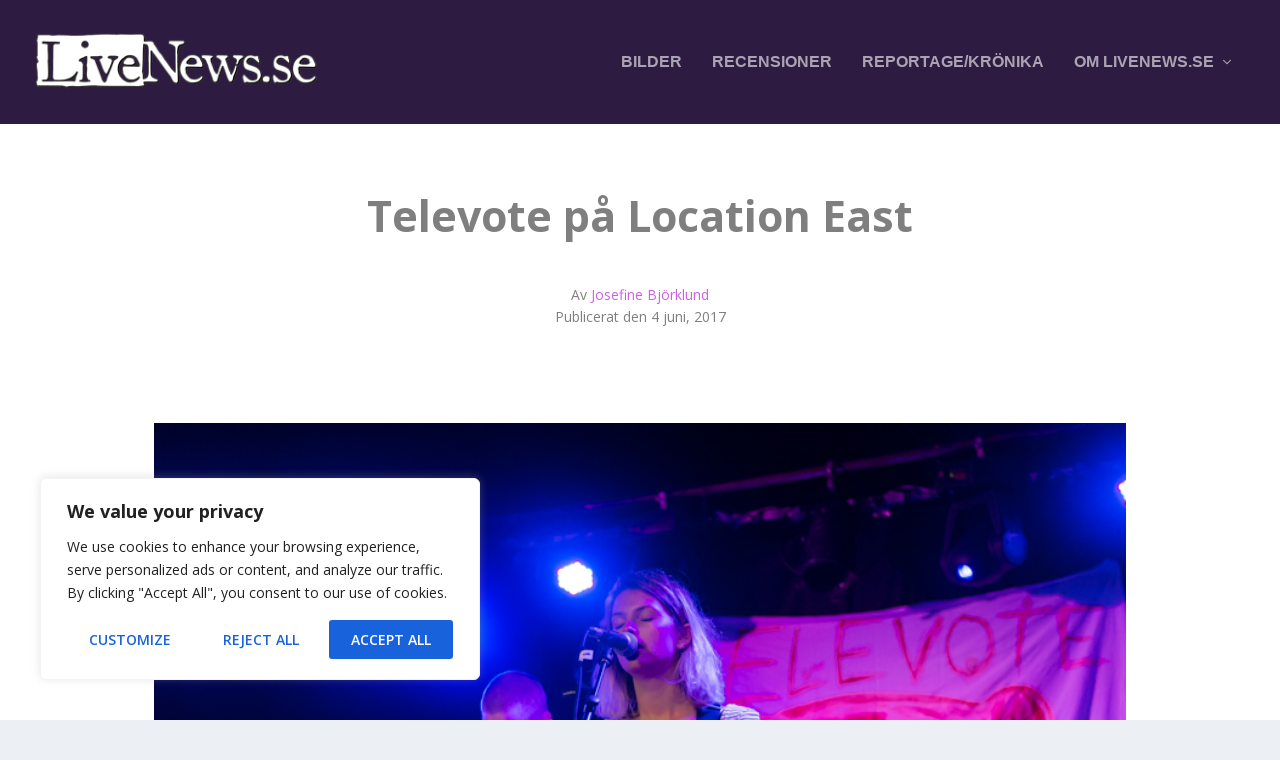

--- FILE ---
content_type: text/css
request_url: https://www.livenews.se/wp-content/et-cache/24748/et-core-unified-tb-36193-tb-36397-deferred-24748.min.css?ver=1768173760
body_size: 376
content:
.et_pb_divider_0_tb_body:before{border-top-color:#801ac9}.et_pb_post_slider_0_tb_body.et_pb_slider .et_pb_slide_description .et_pb_slide_title,.et_pb_post_slider_0_tb_body.et_pb_slider .et_pb_slide_description .et_pb_slide_title a,.et_pb_post_slider_1_tb_body.et_pb_slider .et_pb_slide_description .et_pb_slide_title,.et_pb_post_slider_1_tb_body.et_pb_slider .et_pb_slide_description .et_pb_slide_title a,.et_pb_post_slider_2_tb_body.et_pb_slider .et_pb_slide_description .et_pb_slide_title,.et_pb_post_slider_2_tb_body.et_pb_slider .et_pb_slide_description .et_pb_slide_title a,.et_pb_post_slider_3_tb_body.et_pb_slider .et_pb_slide_description .et_pb_slide_title,.et_pb_post_slider_3_tb_body.et_pb_slider .et_pb_slide_description .et_pb_slide_title a{font-size:20px!important}.et_pb_post_slider_0_tb_body.et_pb_slider,.et_pb_post_slider_0_tb_body.et_pb_slider.et_pb_bg_layout_dark,.et_pb_post_slider_1_tb_body.et_pb_slider,.et_pb_post_slider_1_tb_body.et_pb_slider.et_pb_bg_layout_dark,.et_pb_post_slider_2_tb_body.et_pb_slider,.et_pb_post_slider_2_tb_body.et_pb_slider.et_pb_bg_layout_dark,.et_pb_post_slider_3_tb_body.et_pb_slider,.et_pb_post_slider_3_tb_body.et_pb_slider.et_pb_bg_layout_dark{background-color:#801ac9}.et_pb_post_slider_0_tb_body,.et_pb_post_slider_0_tb_body .et_pb_slide,.et_pb_post_slider_1_tb_body,.et_pb_post_slider_1_tb_body .et_pb_slide,.et_pb_post_slider_2_tb_body,.et_pb_post_slider_2_tb_body .et_pb_slide,.et_pb_post_slider_3_tb_body,.et_pb_post_slider_3_tb_body .et_pb_slide{height:240px}.et_pb_post_slider_0_tb_body .et_pb_post_slide-42466{background-image:url(https://www.livenews.se/wp-content/uploads/2025/12/1349-December-Darkness-Arbis-Norrkoping-2025_-6.jpg);background-color:#801ac9}.et_pb_post_slider_1_tb_body .et_pb_post_slide-42419{background-image:url(https://www.livenews.se/wp-content/uploads/2025/12/Marduk-December-Darkness-Arbis-Norrkoping-2025_-2.jpg);background-color:#801ac9}.et_pb_post_slider_2_tb_body .et_pb_post_slide-42404{background-image:url(https://www.livenews.se/wp-content/uploads/2025/12/Weibenfalk-Blomstermala-Folkets-Park_001.jpg);background-color:#801ac9}.et_pb_post_slider_3_tb_body .et_pb_post_slide-42399{background-image:url(https://www.livenews.se/wp-content/uploads/2025/12/Esplanaden-Blomstermala-Folkets-Park_009.jpg);background-color:#801ac9}.et_pb_section_0_tb_footer.et_pb_section{background-color:#FFFFFF!important}.et_pb_sidebar_1_tb_footer.et_pb_widget_area,.et_pb_sidebar_2_tb_footer.et_pb_widget_area{background-color:RGBA(255,255,255,0)}